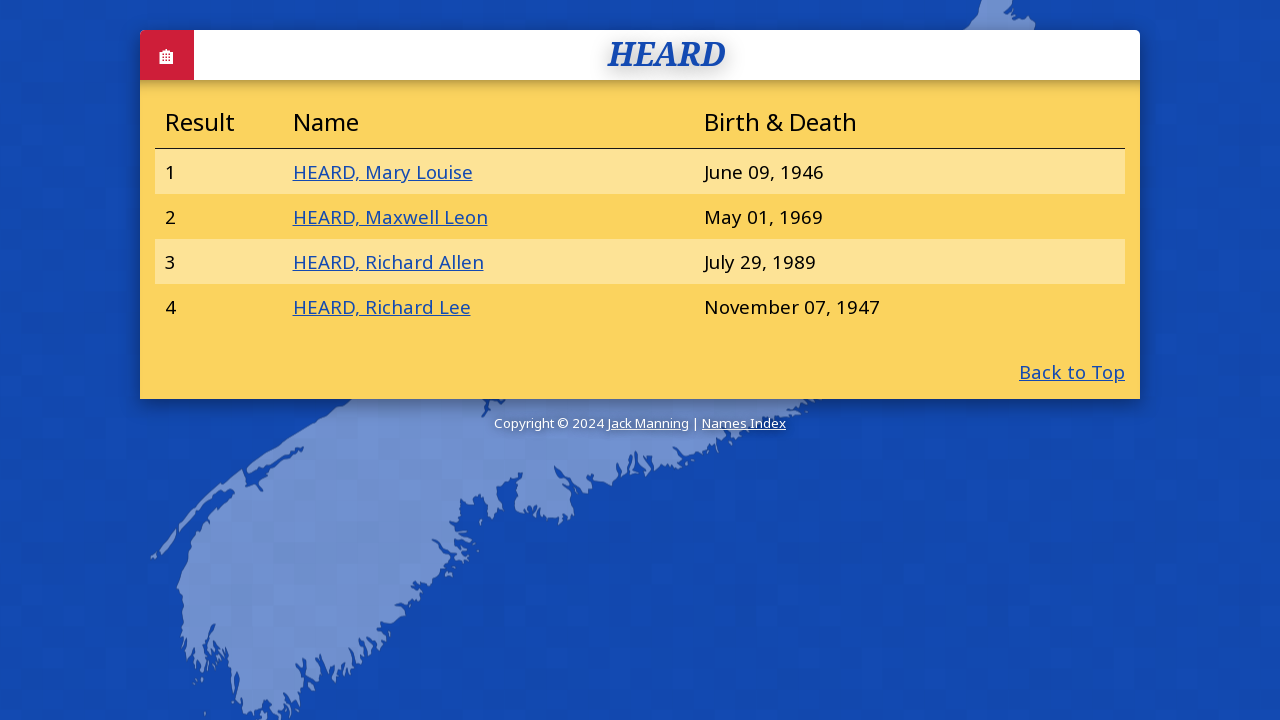

--- FILE ---
content_type: text/html
request_url: https://novascotiaroots.ca/names/HEARD
body_size: 642
content:
<!DOCTYPE html>
<meta charset="utf-8" />
<meta name="viewport" content="width=device-width, initial-scale=1" />
<link rel="stylesheet" href="/static/css/style.css" />
<link rel="stylesheet" href="https://fonts.googleapis.com/css?family=Noto+Sans|Noto+Serif:700i">
<script src="/static/js/ga.min.js"></script>
<title>Nova Scotia Roots - HEARD</title>
<main>
	<header>
	
	<a href="/">🏠</a>
	
	<h1>HEARD</h1>
</header>

	<article id="top" class="table">
	<section class="table-row table-header">
		<div class="table-col table-row result">
			<div class="table-col">Result</div>
		</div>
		<div class="table-col table-row info">
			<div class="table-col">Name</div>
			<div class="table-col">Birth & Death</div>
		</div>
	</section>
	
	<section class="table-row">
		<div class="table-col table-row result">
			<div class="table-col">1</div>
		</div>
		<div class="table-col table-row info">
			<div class="table-col"><a href="/individual/22456" target="_blank">HEARD, Mary Louise</a></div>
			<div class="table-col">June 09, 1946</div>
		</div>
	</section>
	
	<section class="table-row">
		<div class="table-col table-row result">
			<div class="table-col">2</div>
		</div>
		<div class="table-col table-row info">
			<div class="table-col"><a href="/individual/36918" target="_blank">HEARD, Maxwell Leon</a></div>
			<div class="table-col">May 01, 1969</div>
		</div>
	</section>
	
	<section class="table-row">
		<div class="table-col table-row result">
			<div class="table-col">3</div>
		</div>
		<div class="table-col table-row info">
			<div class="table-col"><a href="/individual/36921" target="_blank">HEARD, Richard Allen</a></div>
			<div class="table-col">July 29, 1989</div>
		</div>
	</section>
	
	<section class="table-row">
		<div class="table-col table-row result">
			<div class="table-col">4</div>
		</div>
		<div class="table-col table-row info">
			<div class="table-col"><a href="/individual/36919" target="_blank">HEARD, Richard Lee</a></div>
			<div class="table-col">November 07, 1947</div>
		</div>
	</section>
	
	<div class="top">
		<a href="#top">Back to Top</a>
	</div>
</article>

</main>
<footer>
	Copyright &copy; 2024 <a href="mailto:cobequid@gmail.com">Jack Manning</a> |
	<a href="/names">Names Index</a>
</footer>

<script src="/static/js/fslightbox.js"></script>
